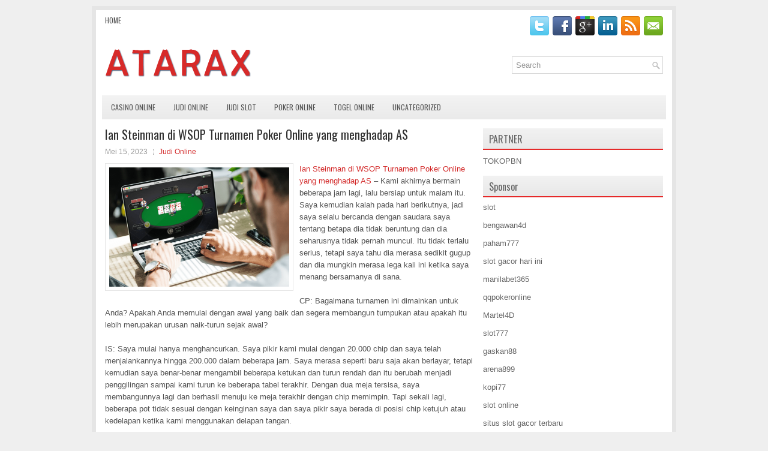

--- FILE ---
content_type: text/html; charset=UTF-8
request_url: http://diflucan.us.com/ian-steinman-di-wsop-turnamen-poker-online-yang-menghadap-as/
body_size: 9889
content:
<!DOCTYPE html><html xmlns="http://www.w3.org/1999/xhtml" lang="id">
<head profile="http://gmpg.org/xfn/11">
<meta http-equiv="Content-Type" content="text/html; charset=UTF-8" />

<meta name="viewport" content="width=device-width, initial-scale=1.0"/>
<link rel="stylesheet" href="http://diflucan.us.com/wp-content/themes/Spots/lib/css/reset.css" type="text/css" media="screen, projection" />
<link rel="stylesheet" href="http://diflucan.us.com/wp-content/themes/Spots/lib/css/defaults.css" type="text/css" media="screen, projection" />
<!--[if lt IE 8]><link rel="stylesheet" href="http://diflucan.us.com/wp-content/themes/Spots/lib/css/ie.css" type="text/css" media="screen, projection" /><![endif]-->

<link rel="stylesheet" href="http://diflucan.us.com/wp-content/themes/Spots/style.css" type="text/css" media="screen, projection" />

<title>Ian Steinman di WSOP Turnamen Poker Online yang menghadap AS &#8211; Buyatarax</title>
<meta name='robots' content='max-image-preview:large' />
<link rel="alternate" type="application/rss+xml" title="Buyatarax &raquo; Ian Steinman di WSOP Turnamen Poker Online yang menghadap AS Umpan Komentar" href="http://diflucan.us.com/ian-steinman-di-wsop-turnamen-poker-online-yang-menghadap-as/feed/" />
<script type="text/javascript">
window._wpemojiSettings = {"baseUrl":"https:\/\/s.w.org\/images\/core\/emoji\/14.0.0\/72x72\/","ext":".png","svgUrl":"https:\/\/s.w.org\/images\/core\/emoji\/14.0.0\/svg\/","svgExt":".svg","source":{"concatemoji":"http:\/\/diflucan.us.com\/wp-includes\/js\/wp-emoji-release.min.js?ver=6.2.2"}};
/*! This file is auto-generated */
!function(e,a,t){var n,r,o,i=a.createElement("canvas"),p=i.getContext&&i.getContext("2d");function s(e,t){p.clearRect(0,0,i.width,i.height),p.fillText(e,0,0);e=i.toDataURL();return p.clearRect(0,0,i.width,i.height),p.fillText(t,0,0),e===i.toDataURL()}function c(e){var t=a.createElement("script");t.src=e,t.defer=t.type="text/javascript",a.getElementsByTagName("head")[0].appendChild(t)}for(o=Array("flag","emoji"),t.supports={everything:!0,everythingExceptFlag:!0},r=0;r<o.length;r++)t.supports[o[r]]=function(e){if(p&&p.fillText)switch(p.textBaseline="top",p.font="600 32px Arial",e){case"flag":return s("\ud83c\udff3\ufe0f\u200d\u26a7\ufe0f","\ud83c\udff3\ufe0f\u200b\u26a7\ufe0f")?!1:!s("\ud83c\uddfa\ud83c\uddf3","\ud83c\uddfa\u200b\ud83c\uddf3")&&!s("\ud83c\udff4\udb40\udc67\udb40\udc62\udb40\udc65\udb40\udc6e\udb40\udc67\udb40\udc7f","\ud83c\udff4\u200b\udb40\udc67\u200b\udb40\udc62\u200b\udb40\udc65\u200b\udb40\udc6e\u200b\udb40\udc67\u200b\udb40\udc7f");case"emoji":return!s("\ud83e\udef1\ud83c\udffb\u200d\ud83e\udef2\ud83c\udfff","\ud83e\udef1\ud83c\udffb\u200b\ud83e\udef2\ud83c\udfff")}return!1}(o[r]),t.supports.everything=t.supports.everything&&t.supports[o[r]],"flag"!==o[r]&&(t.supports.everythingExceptFlag=t.supports.everythingExceptFlag&&t.supports[o[r]]);t.supports.everythingExceptFlag=t.supports.everythingExceptFlag&&!t.supports.flag,t.DOMReady=!1,t.readyCallback=function(){t.DOMReady=!0},t.supports.everything||(n=function(){t.readyCallback()},a.addEventListener?(a.addEventListener("DOMContentLoaded",n,!1),e.addEventListener("load",n,!1)):(e.attachEvent("onload",n),a.attachEvent("onreadystatechange",function(){"complete"===a.readyState&&t.readyCallback()})),(e=t.source||{}).concatemoji?c(e.concatemoji):e.wpemoji&&e.twemoji&&(c(e.twemoji),c(e.wpemoji)))}(window,document,window._wpemojiSettings);
</script>
<style type="text/css">
img.wp-smiley,
img.emoji {
	display: inline !important;
	border: none !important;
	box-shadow: none !important;
	height: 1em !important;
	width: 1em !important;
	margin: 0 0.07em !important;
	vertical-align: -0.1em !important;
	background: none !important;
	padding: 0 !important;
}
</style>
	<link rel='stylesheet' id='wp-block-library-css' href='http://diflucan.us.com/wp-includes/css/dist/block-library/style.min.css?ver=6.2.2' type='text/css' media='all' />
<link rel='stylesheet' id='classic-theme-styles-css' href='http://diflucan.us.com/wp-includes/css/classic-themes.min.css?ver=6.2.2' type='text/css' media='all' />
<style id='global-styles-inline-css' type='text/css'>
body{--wp--preset--color--black: #000000;--wp--preset--color--cyan-bluish-gray: #abb8c3;--wp--preset--color--white: #ffffff;--wp--preset--color--pale-pink: #f78da7;--wp--preset--color--vivid-red: #cf2e2e;--wp--preset--color--luminous-vivid-orange: #ff6900;--wp--preset--color--luminous-vivid-amber: #fcb900;--wp--preset--color--light-green-cyan: #7bdcb5;--wp--preset--color--vivid-green-cyan: #00d084;--wp--preset--color--pale-cyan-blue: #8ed1fc;--wp--preset--color--vivid-cyan-blue: #0693e3;--wp--preset--color--vivid-purple: #9b51e0;--wp--preset--gradient--vivid-cyan-blue-to-vivid-purple: linear-gradient(135deg,rgba(6,147,227,1) 0%,rgb(155,81,224) 100%);--wp--preset--gradient--light-green-cyan-to-vivid-green-cyan: linear-gradient(135deg,rgb(122,220,180) 0%,rgb(0,208,130) 100%);--wp--preset--gradient--luminous-vivid-amber-to-luminous-vivid-orange: linear-gradient(135deg,rgba(252,185,0,1) 0%,rgba(255,105,0,1) 100%);--wp--preset--gradient--luminous-vivid-orange-to-vivid-red: linear-gradient(135deg,rgba(255,105,0,1) 0%,rgb(207,46,46) 100%);--wp--preset--gradient--very-light-gray-to-cyan-bluish-gray: linear-gradient(135deg,rgb(238,238,238) 0%,rgb(169,184,195) 100%);--wp--preset--gradient--cool-to-warm-spectrum: linear-gradient(135deg,rgb(74,234,220) 0%,rgb(151,120,209) 20%,rgb(207,42,186) 40%,rgb(238,44,130) 60%,rgb(251,105,98) 80%,rgb(254,248,76) 100%);--wp--preset--gradient--blush-light-purple: linear-gradient(135deg,rgb(255,206,236) 0%,rgb(152,150,240) 100%);--wp--preset--gradient--blush-bordeaux: linear-gradient(135deg,rgb(254,205,165) 0%,rgb(254,45,45) 50%,rgb(107,0,62) 100%);--wp--preset--gradient--luminous-dusk: linear-gradient(135deg,rgb(255,203,112) 0%,rgb(199,81,192) 50%,rgb(65,88,208) 100%);--wp--preset--gradient--pale-ocean: linear-gradient(135deg,rgb(255,245,203) 0%,rgb(182,227,212) 50%,rgb(51,167,181) 100%);--wp--preset--gradient--electric-grass: linear-gradient(135deg,rgb(202,248,128) 0%,rgb(113,206,126) 100%);--wp--preset--gradient--midnight: linear-gradient(135deg,rgb(2,3,129) 0%,rgb(40,116,252) 100%);--wp--preset--duotone--dark-grayscale: url('#wp-duotone-dark-grayscale');--wp--preset--duotone--grayscale: url('#wp-duotone-grayscale');--wp--preset--duotone--purple-yellow: url('#wp-duotone-purple-yellow');--wp--preset--duotone--blue-red: url('#wp-duotone-blue-red');--wp--preset--duotone--midnight: url('#wp-duotone-midnight');--wp--preset--duotone--magenta-yellow: url('#wp-duotone-magenta-yellow');--wp--preset--duotone--purple-green: url('#wp-duotone-purple-green');--wp--preset--duotone--blue-orange: url('#wp-duotone-blue-orange');--wp--preset--font-size--small: 13px;--wp--preset--font-size--medium: 20px;--wp--preset--font-size--large: 36px;--wp--preset--font-size--x-large: 42px;--wp--preset--spacing--20: 0.44rem;--wp--preset--spacing--30: 0.67rem;--wp--preset--spacing--40: 1rem;--wp--preset--spacing--50: 1.5rem;--wp--preset--spacing--60: 2.25rem;--wp--preset--spacing--70: 3.38rem;--wp--preset--spacing--80: 5.06rem;--wp--preset--shadow--natural: 6px 6px 9px rgba(0, 0, 0, 0.2);--wp--preset--shadow--deep: 12px 12px 50px rgba(0, 0, 0, 0.4);--wp--preset--shadow--sharp: 6px 6px 0px rgba(0, 0, 0, 0.2);--wp--preset--shadow--outlined: 6px 6px 0px -3px rgba(255, 255, 255, 1), 6px 6px rgba(0, 0, 0, 1);--wp--preset--shadow--crisp: 6px 6px 0px rgba(0, 0, 0, 1);}:where(.is-layout-flex){gap: 0.5em;}body .is-layout-flow > .alignleft{float: left;margin-inline-start: 0;margin-inline-end: 2em;}body .is-layout-flow > .alignright{float: right;margin-inline-start: 2em;margin-inline-end: 0;}body .is-layout-flow > .aligncenter{margin-left: auto !important;margin-right: auto !important;}body .is-layout-constrained > .alignleft{float: left;margin-inline-start: 0;margin-inline-end: 2em;}body .is-layout-constrained > .alignright{float: right;margin-inline-start: 2em;margin-inline-end: 0;}body .is-layout-constrained > .aligncenter{margin-left: auto !important;margin-right: auto !important;}body .is-layout-constrained > :where(:not(.alignleft):not(.alignright):not(.alignfull)){max-width: var(--wp--style--global--content-size);margin-left: auto !important;margin-right: auto !important;}body .is-layout-constrained > .alignwide{max-width: var(--wp--style--global--wide-size);}body .is-layout-flex{display: flex;}body .is-layout-flex{flex-wrap: wrap;align-items: center;}body .is-layout-flex > *{margin: 0;}:where(.wp-block-columns.is-layout-flex){gap: 2em;}.has-black-color{color: var(--wp--preset--color--black) !important;}.has-cyan-bluish-gray-color{color: var(--wp--preset--color--cyan-bluish-gray) !important;}.has-white-color{color: var(--wp--preset--color--white) !important;}.has-pale-pink-color{color: var(--wp--preset--color--pale-pink) !important;}.has-vivid-red-color{color: var(--wp--preset--color--vivid-red) !important;}.has-luminous-vivid-orange-color{color: var(--wp--preset--color--luminous-vivid-orange) !important;}.has-luminous-vivid-amber-color{color: var(--wp--preset--color--luminous-vivid-amber) !important;}.has-light-green-cyan-color{color: var(--wp--preset--color--light-green-cyan) !important;}.has-vivid-green-cyan-color{color: var(--wp--preset--color--vivid-green-cyan) !important;}.has-pale-cyan-blue-color{color: var(--wp--preset--color--pale-cyan-blue) !important;}.has-vivid-cyan-blue-color{color: var(--wp--preset--color--vivid-cyan-blue) !important;}.has-vivid-purple-color{color: var(--wp--preset--color--vivid-purple) !important;}.has-black-background-color{background-color: var(--wp--preset--color--black) !important;}.has-cyan-bluish-gray-background-color{background-color: var(--wp--preset--color--cyan-bluish-gray) !important;}.has-white-background-color{background-color: var(--wp--preset--color--white) !important;}.has-pale-pink-background-color{background-color: var(--wp--preset--color--pale-pink) !important;}.has-vivid-red-background-color{background-color: var(--wp--preset--color--vivid-red) !important;}.has-luminous-vivid-orange-background-color{background-color: var(--wp--preset--color--luminous-vivid-orange) !important;}.has-luminous-vivid-amber-background-color{background-color: var(--wp--preset--color--luminous-vivid-amber) !important;}.has-light-green-cyan-background-color{background-color: var(--wp--preset--color--light-green-cyan) !important;}.has-vivid-green-cyan-background-color{background-color: var(--wp--preset--color--vivid-green-cyan) !important;}.has-pale-cyan-blue-background-color{background-color: var(--wp--preset--color--pale-cyan-blue) !important;}.has-vivid-cyan-blue-background-color{background-color: var(--wp--preset--color--vivid-cyan-blue) !important;}.has-vivid-purple-background-color{background-color: var(--wp--preset--color--vivid-purple) !important;}.has-black-border-color{border-color: var(--wp--preset--color--black) !important;}.has-cyan-bluish-gray-border-color{border-color: var(--wp--preset--color--cyan-bluish-gray) !important;}.has-white-border-color{border-color: var(--wp--preset--color--white) !important;}.has-pale-pink-border-color{border-color: var(--wp--preset--color--pale-pink) !important;}.has-vivid-red-border-color{border-color: var(--wp--preset--color--vivid-red) !important;}.has-luminous-vivid-orange-border-color{border-color: var(--wp--preset--color--luminous-vivid-orange) !important;}.has-luminous-vivid-amber-border-color{border-color: var(--wp--preset--color--luminous-vivid-amber) !important;}.has-light-green-cyan-border-color{border-color: var(--wp--preset--color--light-green-cyan) !important;}.has-vivid-green-cyan-border-color{border-color: var(--wp--preset--color--vivid-green-cyan) !important;}.has-pale-cyan-blue-border-color{border-color: var(--wp--preset--color--pale-cyan-blue) !important;}.has-vivid-cyan-blue-border-color{border-color: var(--wp--preset--color--vivid-cyan-blue) !important;}.has-vivid-purple-border-color{border-color: var(--wp--preset--color--vivid-purple) !important;}.has-vivid-cyan-blue-to-vivid-purple-gradient-background{background: var(--wp--preset--gradient--vivid-cyan-blue-to-vivid-purple) !important;}.has-light-green-cyan-to-vivid-green-cyan-gradient-background{background: var(--wp--preset--gradient--light-green-cyan-to-vivid-green-cyan) !important;}.has-luminous-vivid-amber-to-luminous-vivid-orange-gradient-background{background: var(--wp--preset--gradient--luminous-vivid-amber-to-luminous-vivid-orange) !important;}.has-luminous-vivid-orange-to-vivid-red-gradient-background{background: var(--wp--preset--gradient--luminous-vivid-orange-to-vivid-red) !important;}.has-very-light-gray-to-cyan-bluish-gray-gradient-background{background: var(--wp--preset--gradient--very-light-gray-to-cyan-bluish-gray) !important;}.has-cool-to-warm-spectrum-gradient-background{background: var(--wp--preset--gradient--cool-to-warm-spectrum) !important;}.has-blush-light-purple-gradient-background{background: var(--wp--preset--gradient--blush-light-purple) !important;}.has-blush-bordeaux-gradient-background{background: var(--wp--preset--gradient--blush-bordeaux) !important;}.has-luminous-dusk-gradient-background{background: var(--wp--preset--gradient--luminous-dusk) !important;}.has-pale-ocean-gradient-background{background: var(--wp--preset--gradient--pale-ocean) !important;}.has-electric-grass-gradient-background{background: var(--wp--preset--gradient--electric-grass) !important;}.has-midnight-gradient-background{background: var(--wp--preset--gradient--midnight) !important;}.has-small-font-size{font-size: var(--wp--preset--font-size--small) !important;}.has-medium-font-size{font-size: var(--wp--preset--font-size--medium) !important;}.has-large-font-size{font-size: var(--wp--preset--font-size--large) !important;}.has-x-large-font-size{font-size: var(--wp--preset--font-size--x-large) !important;}
.wp-block-navigation a:where(:not(.wp-element-button)){color: inherit;}
:where(.wp-block-columns.is-layout-flex){gap: 2em;}
.wp-block-pullquote{font-size: 1.5em;line-height: 1.6;}
</style>
<script type='text/javascript' src='http://diflucan.us.com/wp-includes/js/jquery/jquery.min.js?ver=3.6.4' id='jquery-core-js'></script>
<script type='text/javascript' src='http://diflucan.us.com/wp-includes/js/jquery/jquery-migrate.min.js?ver=3.4.0' id='jquery-migrate-js'></script>
<script type='text/javascript' src='http://diflucan.us.com/wp-content/themes/Spots/lib/js/superfish.js?ver=6.2.2' id='superfish-js'></script>
<script type='text/javascript' src='http://diflucan.us.com/wp-content/themes/Spots/lib/js/jquery.mobilemenu.js?ver=6.2.2' id='mobilemenu-js'></script>
<link rel="https://api.w.org/" href="http://diflucan.us.com/wp-json/" /><link rel="alternate" type="application/json" href="http://diflucan.us.com/wp-json/wp/v2/posts/3317" /><link rel="EditURI" type="application/rsd+xml" title="RSD" href="http://diflucan.us.com/xmlrpc.php?rsd" />
<link rel="wlwmanifest" type="application/wlwmanifest+xml" href="http://diflucan.us.com/wp-includes/wlwmanifest.xml" />

<link rel="canonical" href="http://diflucan.us.com/ian-steinman-di-wsop-turnamen-poker-online-yang-menghadap-as/" />
<link rel='shortlink' href='http://diflucan.us.com/?p=3317' />
<link rel="alternate" type="application/json+oembed" href="http://diflucan.us.com/wp-json/oembed/1.0/embed?url=http%3A%2F%2Fdiflucan.us.com%2Fian-steinman-di-wsop-turnamen-poker-online-yang-menghadap-as%2F" />
<link rel="alternate" type="text/xml+oembed" href="http://diflucan.us.com/wp-json/oembed/1.0/embed?url=http%3A%2F%2Fdiflucan.us.com%2Fian-steinman-di-wsop-turnamen-poker-online-yang-menghadap-as%2F&#038;format=xml" />
<link rel="shortcut icon" href="http://diflucan.us.com/wp-content/uploads/2021/02/f.png" type="image/x-icon" />
<link rel="alternate" type="application/rss+xml" title="Buyatarax RSS Feed" href="http://diflucan.us.com/feed/" />
<link rel="pingback" href="http://diflucan.us.com/xmlrpc.php" />

</head>

<body class="post-template-default single single-post postid-3317 single-format-standard">

<div id="container">

    <div class="clearfix">
        			        <div class="menu-primary-container">
			<ul class="menus menu-primary">
                <li ><a href="http://diflucan.us.com">Home</a></li>
							</ul>
		</div>
                      <!--.primary menu--> 	
                
        <div id="top-social-profiles">
                        <ul class="widget-container"><li class="social-profiles-widget">
            <a href="http://twitter.com/" target="_blank"><img title="Twitter" alt="Twitter" src="http://diflucan.us.com/wp-content/themes/Spots/images/social-profiles/twitter.png" /></a><a href="http://facebook.com/" target="_blank"><img title="Facebook" alt="Facebook" src="http://diflucan.us.com/wp-content/themes/Spots/images/social-profiles/facebook.png" /></a><a href="https://plus.google.com/" target="_blank"><img title="Google Plus" alt="Google Plus" src="http://diflucan.us.com/wp-content/themes/Spots/images/social-profiles/gplus.png" /></a><a href="http://www.linkedin.com/" target="_blank"><img title="LinkedIn" alt="LinkedIn" src="http://diflucan.us.com/wp-content/themes/Spots/images/social-profiles/linkedin.png" /></a><a href="http://diflucan.us.com/feed/" target="_blank"><img title="RSS Feed" alt="RSS Feed" src="http://diflucan.us.com/wp-content/themes/Spots/images/social-profiles/rss.png" /></a><a href="/cdn-cgi/l/email-protection#4831273d3a082d25292124662b2725" target="_blank"><img title="Email" alt="Email" src="http://diflucan.us.com/wp-content/themes/Spots/images/social-profiles/email.png" /></a>            </li></ul>
                    </div>
    </div>
    

    <div id="header">
    
        <div class="logo">
         
            <a href="http://diflucan.us.com"><img src="http://diflucan.us.com/wp-content/uploads/2021/02/logo.png" alt="Buyatarax" title="Buyatarax" /></a>
         
        </div><!-- .logo -->

        <div class="header-right">
            <div id="topsearch">
                 
<div id="search" title="Type and hit enter">
    <form method="get" id="searchform" action="http://diflucan.us.com/"> 
        <input type="text" value="Search" 
            name="s" id="s"  onblur="if (this.value == '')  {this.value = 'Search';}"  
            onfocus="if (this.value == 'Search') {this.value = '';}" 
        />
    </form>
</div><!-- #search -->            </div>
        </div><!-- .header-right -->
        
    </div><!-- #header -->
    
            <div class="clearfix">
            			        <div class="menu-secondary-container">
			<ul class="menus menu-secondary">
					<li class="cat-item cat-item-7"><a href="http://diflucan.us.com/category/casino-online/">Casino Online</a>
</li>
	<li class="cat-item cat-item-14"><a href="http://diflucan.us.com/category/judi-online/">Judi Online</a>
</li>
	<li class="cat-item cat-item-15"><a href="http://diflucan.us.com/category/judi-slot/">Judi Slot</a>
</li>
	<li class="cat-item cat-item-2"><a href="http://diflucan.us.com/category/poker-online/">Poker Online</a>
</li>
	<li class="cat-item cat-item-19"><a href="http://diflucan.us.com/category/togel-online/">Togel Online</a>
</li>
	<li class="cat-item cat-item-1"><a href="http://diflucan.us.com/category/uncategorized/">Uncategorized</a>
</li>
			</ul>
		</div>
                      <!--.secondary menu--> 	
                </div>
    
    <div id="main">
    
            
        <div id="content">
            
                    
            
    <div class="post post-single clearfix post-3317 type-post status-publish format-standard has-post-thumbnail hentry category-judi-online tag-casino tag-judi tag-poker tag-slot tag-togel" id="post-3317">
    
        <h2 class="title">Ian Steinman di WSOP Turnamen Poker Online yang menghadap AS</h2>
        
        <div class="postmeta-primary">
    
            <span class="meta_date">Mei 15, 2023</span>
           &nbsp; <span class="meta_categories"><a href="http://diflucan.us.com/category/judi-online/" rel="category tag">Judi Online</a></span>
    
                 
        </div>
        
        <div class="entry clearfix">
            
            <img width="300" height="199" src="http://diflucan.us.com/wp-content/uploads/2021/04/A15.png" class="alignleft featured_image wp-post-image" alt="" decoding="async" srcset="http://diflucan.us.com/wp-content/uploads/2021/04/A15.png 660w, http://diflucan.us.com/wp-content/uploads/2021/04/A15-300x199.png 300w" sizes="(max-width: 300px) 100vw, 300px" />            
            <p><a href="http://diflucan.us.com/ian-steinman-di-wsop-turnamen-poker-online-yang-menghadap-as/">Ian Steinman di WSOP Turnamen Poker Online yang menghadap AS</a> &#8211; Kami akhirnya bermain beberapa jam lagi, lalu bersiap untuk malam itu. Saya kemudian kalah pada hari berikutnya, jadi saya selalu bercanda dengan saudara saya tentang betapa dia tidak beruntung dan dia seharusnya tidak pernah muncul. Itu tidak terlalu serius, tetapi saya tahu dia merasa sedikit gugup dan dia mungkin merasa lega kali ini ketika saya menang bersamanya di sana.</p>
<p>CP: Bagaimana turnamen ini dimainkan untuk Anda? Apakah Anda memulai dengan awal yang baik dan segera membangun tumpukan atau apakah itu lebih merupakan urusan naik-turun sejak awal?</p>
<p>IS: Saya mulai hanya menghancurkan. Saya pikir kami mulai dengan 20.000 chip dan saya telah menjalankannya hingga 200.000 dalam beberapa jam. Saya merasa seperti baru saja akan berlayar, tetapi kemudian saya benar-benar mengambil beberapa ketukan dan turun rendah dan itu berubah menjadi penggilingan sampai kami turun ke beberapa tabel terakhir. Dengan dua meja tersisa, saya membangunnya lagi dan berhasil menuju ke meja terakhir dengan chip memimpin. Tapi sekali lagi, beberapa pot tidak sesuai dengan keinginan saya dan saya pikir saya berada di posisi chip ketujuh atau kedelapan ketika kami menggunakan delapan tangan.</p>
<p>Agak aneh karena setidaknya satu dari tabel final lain yang saya buat dalam seri ini, saya memiliki chip yang memimpin sejak awal dan akhirnya tidak menang dan saya merasa seperti, &#8216;Oh, tidak, tidak lagi . &#8216; Karena hal-hal pada awalnya tidak berjalan sesuai keinginan saya di meja final, yang telah terjadi sebelumnya dan saya berakhir di urutan kelima atau keenam.</p>
<p>Tapi kali ini, saya memenangkan flips saya ketika saya perlu dan saya mendapatkan chip memimpin kembali. Tumpukan besar lainnya biarkan aku mengambil alih. Saya tidak tahu apakah dia benar-benar mati dengan kartu atau bermain pasif, tetapi ternyata saya pada dasarnya bisa bermain sebagai pemimpin chip, meskipun saya belum melakukannya. Dan itu membantu saya kembali ke kepemimpinan chip yang sebenarnya. Sejak saat itu pelayarannya cukup mulus.</p>
<p>CP: Anda menguangkan 15 kali selama bagian WSOP Online yang menghadap AS , dengan tiga tabel final. Hasilnya, Anda berada di puncak papan peringkat poin untuk segmen seri tersebut. Dapatkah Anda memberi tahu saya tentang keseluruhan pengalaman menggiling seri ini setiap hari secara online sepanjang bulan Juli, dan apa artinya bagi Anda untuk berada di puncak papan peringkat yang diperebutkan dengan panas? kunjungi agen judi online <a href="https://slot888.net/">Slot888</a>.</p>
<p>IS: Itu jelas sangat sulit. Saya siap untuk itu ketika saya tiba di Rio selama musim panas, siap untuk kelelahan di pertengahan musim panas. Pada awalnya, ini tidak terlihat seperti tidak akan banyak bekerja atau menghabiskan banyak energi mental, tetapi ternyata itu sangat banyak. Saya memiliki cukup banyak uang tunai, jadi saya sering berakhir bermain selama delapan hingga sepuluh jam sehari. Juga, cukup sulit untuk tidur ketika Anda selesai bermain poker, terutama setelah Anda memiliki permainan yang bagus. Saya mengalami defisit tidur dan bermain banyak, jadi saya benar-benar kehabisan tenaga pada akhirnya.</p>
<p>&nbsp;</p>
<p>&nbsp;</p>
<p>&nbsp;</p>
    
        </div>
        
        <div class="postmeta-secondary"><span class="meta_tags"><a href="http://diflucan.us.com/tag/casino/" rel="tag">Casino</a>, <a href="http://diflucan.us.com/tag/judi/" rel="tag">Judi</a>, <a href="http://diflucan.us.com/tag/poker/" rel="tag">Poker</a>, <a href="http://diflucan.us.com/tag/slot/" rel="tag">Slot</a>, <a href="http://diflucan.us.com/tag/togel/" rel="tag">Togel</a></span></div> 
        
    
    </div><!-- Post ID 3317 -->
    
                
                    
        </div><!-- #content -->
    
        
<div id="sidebar-primary">
	
		<ul class="widget_text widget-container">
			<li id="custom_html-6" class="widget_text widget widget_custom_html">
				<h3 class="widgettitle">PARTNER</h3>
				<div class="textwidget custom-html-widget"><a href="https://www.tokopbn.com/">TOKOPBN</a></div>
			</li>
		</ul>
		
		<ul class="widget-container">
			<li id="sponsor" class="widget widget_meta">
				<h3 class="widgettitle">Sponsor</h3>			
				<ul>
					<li><a href="https://www.asianwindky.com/menu">slot</a></li>
                    		<li><a href="https://bengawan4dtopup.com/">bengawan4d</a></li>
                    		<li><a href="https://nitrogen2024.es/meeting-venue/">paham777</a></li>
                    		<li><a href="https://duasatuplus.com/slot-gacor-hari-ini/">slot gacor hari ini</a></li>
                    		<li><a href="https://www.paketwisatakomodo.com/air-terjun-cunca-rami/">manilabet365</a></li>
                    		<li><a href="https://theotcinvestor.com/">qqpokeronline</a></li>
                    		<li><a href="https://hokimartel4d.com/">Martel4D</a></li>
                    		<li><a href="https://olivesandburgers.com/main-menu/">slot777</a></li>
                    		<li><a href="https://www.baladaliteraria.org/">gaskan88</a></li>
                    		<li><a href="https://www.visitsouthwell.com/">arena899</a></li>
                    		<li><a href="https://bujasmarket.com/">kopi77</a></li>
                    		<li><a href="https://aliceripoll.com/">slot online</a></li>
                    		<li><a href="https://www.lesvalades.com/">situs slot gacor terbaru</a></li>
                    		<li><a href="https://lillion.org">sensasi55</a></li>
                    		<li><a href="https://www.philippineshonolulu.org/">situs slot online</a></li>
                    						</ul>
			</li>
		</ul>

    
		<ul class="widget-container"><li id="recent-posts-4" class="widget widget_recent_entries">
		<h3 class="widgettitle">Pos-pos Terbaru</h3>
		<ul>
											<li>
					<a href="http://diflucan.us.com/langkah-bermain-posisi-serta-daftar-arti-texas-holdem-poker-2026/">Langkah Bermain posisi serta Daftar Arti Texas Holdem Poker 2026</a>
											<span class="post-date">Januari 16, 2026</span>
									</li>
											<li>
					<a href="http://diflucan.us.com/saat-yang-tepat-untuk-mengevaluasi-lawan-dan-tekstur-meja-togel-2026-anda/">Saat yang tepat untuk mengevaluasi Lawan dan Tekstur Meja Togel 2026 Anda</a>
											<span class="post-date">Januari 15, 2026</span>
									</li>
											<li>
					<a href="http://diflucan.us.com/ketahui-posisi-kartu-toto-2026-paling-kecil-ke-paling-besar/">Ketahui posisi kartu Toto 2026 paling kecil ke paling besar</a>
											<span class="post-date">Januari 14, 2026</span>
									</li>
											<li>
					<a href="http://diflucan.us.com/mengapa-seorang-pemain-slot-qq-2026-ingin-menyingkirkan-17-angka/">Mengapa seorang pemain Slot QQ 2026 ingin menyingkirkan 17 angka</a>
											<span class="post-date">Januari 14, 2026</span>
									</li>
											<li>
					<a href="http://diflucan.us.com/biggoose-vs-fusion-hasil-turnamen-los-angeles-slot-toto-2026/">BigGoose vs Fusion Hasil Turnamen Los Angeles Slot Toto 2026</a>
											<span class="post-date">Januari 13, 2026</span>
									</li>
					</ul>

		</li></ul><ul class="widget-container"><li id="meta-4" class="widget widget_meta"><h3 class="widgettitle">Meta</h3>
		<ul>
						<li><a href="http://diflucan.us.com/wp-login.php">Masuk</a></li>
			<li><a href="http://diflucan.us.com/feed/">Feed entri</a></li>
			<li><a href="http://diflucan.us.com/comments/feed/">Feed komentar</a></li>

			<li><a href="https://wordpress.org/">WordPress.org</a></li>
		</ul>

		</li></ul><ul class="widget-container"><li id="categories-3" class="widget widget_categories"><h3 class="widgettitle">Kategori</h3>
			<ul>
					<li class="cat-item cat-item-7"><a href="http://diflucan.us.com/category/casino-online/">Casino Online</a> (440)
</li>
	<li class="cat-item cat-item-14"><a href="http://diflucan.us.com/category/judi-online/">Judi Online</a> (619)
</li>
	<li class="cat-item cat-item-15"><a href="http://diflucan.us.com/category/judi-slot/">Judi Slot</a> (193)
</li>
	<li class="cat-item cat-item-2"><a href="http://diflucan.us.com/category/poker-online/">Poker Online</a> (425)
</li>
	<li class="cat-item cat-item-19"><a href="http://diflucan.us.com/category/togel-online/">Togel Online</a> (114)
</li>
			</ul>

			</li></ul><ul class="widget-container"><li id="archives-4" class="widget widget_archive"><h3 class="widgettitle">Arsip</h3>
			<ul>
					<li><a href='http://diflucan.us.com/2026/01/'>Januari 2026</a>&nbsp;(21)</li>
	<li><a href='http://diflucan.us.com/2025/12/'>Desember 2025</a>&nbsp;(27)</li>
	<li><a href='http://diflucan.us.com/2025/11/'>November 2025</a>&nbsp;(31)</li>
	<li><a href='http://diflucan.us.com/2025/10/'>Oktober 2025</a>&nbsp;(23)</li>
	<li><a href='http://diflucan.us.com/2025/09/'>September 2025</a>&nbsp;(20)</li>
	<li><a href='http://diflucan.us.com/2025/08/'>Agustus 2025</a>&nbsp;(15)</li>
	<li><a href='http://diflucan.us.com/2025/07/'>Juli 2025</a>&nbsp;(20)</li>
	<li><a href='http://diflucan.us.com/2025/06/'>Juni 2025</a>&nbsp;(20)</li>
	<li><a href='http://diflucan.us.com/2025/05/'>Mei 2025</a>&nbsp;(15)</li>
	<li><a href='http://diflucan.us.com/2025/04/'>April 2025</a>&nbsp;(29)</li>
	<li><a href='http://diflucan.us.com/2025/03/'>Maret 2025</a>&nbsp;(38)</li>
	<li><a href='http://diflucan.us.com/2025/02/'>Februari 2025</a>&nbsp;(34)</li>
	<li><a href='http://diflucan.us.com/2025/01/'>Januari 2025</a>&nbsp;(25)</li>
	<li><a href='http://diflucan.us.com/2024/12/'>Desember 2024</a>&nbsp;(31)</li>
	<li><a href='http://diflucan.us.com/2024/11/'>November 2024</a>&nbsp;(29)</li>
	<li><a href='http://diflucan.us.com/2024/10/'>Oktober 2024</a>&nbsp;(32)</li>
	<li><a href='http://diflucan.us.com/2024/09/'>September 2024</a>&nbsp;(41)</li>
	<li><a href='http://diflucan.us.com/2024/08/'>Agustus 2024</a>&nbsp;(46)</li>
	<li><a href='http://diflucan.us.com/2024/07/'>Juli 2024</a>&nbsp;(49)</li>
	<li><a href='http://diflucan.us.com/2024/06/'>Juni 2024</a>&nbsp;(50)</li>
	<li><a href='http://diflucan.us.com/2024/05/'>Mei 2024</a>&nbsp;(38)</li>
	<li><a href='http://diflucan.us.com/2024/04/'>April 2024</a>&nbsp;(36)</li>
	<li><a href='http://diflucan.us.com/2024/03/'>Maret 2024</a>&nbsp;(46)</li>
	<li><a href='http://diflucan.us.com/2024/02/'>Februari 2024</a>&nbsp;(33)</li>
	<li><a href='http://diflucan.us.com/2024/01/'>Januari 2024</a>&nbsp;(37)</li>
	<li><a href='http://diflucan.us.com/2023/12/'>Desember 2023</a>&nbsp;(25)</li>
	<li><a href='http://diflucan.us.com/2023/11/'>November 2023</a>&nbsp;(20)</li>
	<li><a href='http://diflucan.us.com/2023/10/'>Oktober 2023</a>&nbsp;(35)</li>
	<li><a href='http://diflucan.us.com/2023/09/'>September 2023</a>&nbsp;(31)</li>
	<li><a href='http://diflucan.us.com/2023/08/'>Agustus 2023</a>&nbsp;(34)</li>
	<li><a href='http://diflucan.us.com/2023/07/'>Juli 2023</a>&nbsp;(39)</li>
	<li><a href='http://diflucan.us.com/2023/06/'>Juni 2023</a>&nbsp;(35)</li>
	<li><a href='http://diflucan.us.com/2023/05/'>Mei 2023</a>&nbsp;(41)</li>
	<li><a href='http://diflucan.us.com/2023/04/'>April 2023</a>&nbsp;(33)</li>
	<li><a href='http://diflucan.us.com/2023/03/'>Maret 2023</a>&nbsp;(31)</li>
	<li><a href='http://diflucan.us.com/2023/02/'>Februari 2023</a>&nbsp;(34)</li>
	<li><a href='http://diflucan.us.com/2023/01/'>Januari 2023</a>&nbsp;(34)</li>
	<li><a href='http://diflucan.us.com/2022/12/'>Desember 2022</a>&nbsp;(26)</li>
	<li><a href='http://diflucan.us.com/2022/11/'>November 2022</a>&nbsp;(36)</li>
	<li><a href='http://diflucan.us.com/2022/10/'>Oktober 2022</a>&nbsp;(33)</li>
	<li><a href='http://diflucan.us.com/2022/09/'>September 2022</a>&nbsp;(35)</li>
	<li><a href='http://diflucan.us.com/2022/08/'>Agustus 2022</a>&nbsp;(35)</li>
	<li><a href='http://diflucan.us.com/2022/07/'>Juli 2022</a>&nbsp;(36)</li>
	<li><a href='http://diflucan.us.com/2022/06/'>Juni 2022</a>&nbsp;(34)</li>
	<li><a href='http://diflucan.us.com/2022/05/'>Mei 2022</a>&nbsp;(36)</li>
	<li><a href='http://diflucan.us.com/2022/04/'>April 2022</a>&nbsp;(31)</li>
	<li><a href='http://diflucan.us.com/2022/03/'>Maret 2022</a>&nbsp;(34)</li>
	<li><a href='http://diflucan.us.com/2022/02/'>Februari 2022</a>&nbsp;(33)</li>
	<li><a href='http://diflucan.us.com/2022/01/'>Januari 2022</a>&nbsp;(31)</li>
	<li><a href='http://diflucan.us.com/2021/12/'>Desember 2021</a>&nbsp;(24)</li>
	<li><a href='http://diflucan.us.com/2021/11/'>November 2021</a>&nbsp;(23)</li>
	<li><a href='http://diflucan.us.com/2021/10/'>Oktober 2021</a>&nbsp;(23)</li>
	<li><a href='http://diflucan.us.com/2021/09/'>September 2021</a>&nbsp;(12)</li>
	<li><a href='http://diflucan.us.com/2021/08/'>Agustus 2021</a>&nbsp;(14)</li>
	<li><a href='http://diflucan.us.com/2021/07/'>Juli 2021</a>&nbsp;(16)</li>
	<li><a href='http://diflucan.us.com/2021/06/'>Juni 2021</a>&nbsp;(19)</li>
	<li><a href='http://diflucan.us.com/2021/05/'>Mei 2021</a>&nbsp;(14)</li>
	<li><a href='http://diflucan.us.com/2021/04/'>April 2021</a>&nbsp;(10)</li>
	<li><a href='http://diflucan.us.com/2021/03/'>Maret 2021</a>&nbsp;(11)</li>
	<li><a href='http://diflucan.us.com/2021/02/'>Februari 2021</a>&nbsp;(10)</li>
	<li><a href='http://diflucan.us.com/2021/01/'>Januari 2021</a>&nbsp;(5)</li>
	<li><a href='http://diflucan.us.com/2020/12/'>Desember 2020</a>&nbsp;(2)</li>
	<li><a href='http://diflucan.us.com/2020/11/'>November 2020</a>&nbsp;(14)</li>
	<li><a href='http://diflucan.us.com/2020/10/'>Oktober 2020</a>&nbsp;(5)</li>
	<li><a href='http://diflucan.us.com/2020/09/'>September 2020</a>&nbsp;(9)</li>
	<li><a href='http://diflucan.us.com/2020/08/'>Agustus 2020</a>&nbsp;(2)</li>
			</ul>

			</li></ul><ul class="widget-container"><li id="tag_cloud-2" class="widget widget_tag_cloud"><h3 class="widgettitle">Tag</h3><div class="tagcloud"><a href="http://diflucan.us.com/tag/bandar/" class="tag-cloud-link tag-link-23 tag-link-position-1" style="font-size: 8.8542372881356pt;" aria-label="Bandar (2 item)">Bandar</a>
<a href="http://diflucan.us.com/tag/bola/" class="tag-cloud-link tag-link-20 tag-link-position-2" style="font-size: 8pt;" aria-label="bola (1 item)">bola</a>
<a href="http://diflucan.us.com/tag/capsa-susun/" class="tag-cloud-link tag-link-18 tag-link-position-3" style="font-size: 8.8542372881356pt;" aria-label="Capsa Susun (2 item)">Capsa Susun</a>
<a href="http://diflucan.us.com/tag/casino/" class="tag-cloud-link tag-link-13 tag-link-position-4" style="font-size: 21.857627118644pt;" aria-label="Casino (1,640 item)">Casino</a>
<a href="http://diflucan.us.com/tag/casino-online/" class="tag-cloud-link tag-link-8 tag-link-position-5" style="font-size: 8pt;" aria-label="Casino Online (1 item)">Casino Online</a>
<a href="http://diflucan.us.com/tag/ceme/" class="tag-cloud-link tag-link-22 tag-link-position-6" style="font-size: 8pt;" aria-label="Ceme (1 item)">Ceme</a>
<a href="http://diflucan.us.com/tag/jackpot/" class="tag-cloud-link tag-link-16 tag-link-position-7" style="font-size: 8.8542372881356pt;" aria-label="Jackpot (2 item)">Jackpot</a>
<a href="http://diflucan.us.com/tag/judi/" class="tag-cloud-link tag-link-11 tag-link-position-8" style="font-size: 22pt;" aria-label="Judi (1,781 item)">Judi</a>
<a href="http://diflucan.us.com/tag/kasino/" class="tag-cloud-link tag-link-12 tag-link-position-9" style="font-size: 9.4237288135593pt;" aria-label="Kasino (3 item)">Kasino</a>
<a href="http://diflucan.us.com/tag/liga/" class="tag-cloud-link tag-link-21 tag-link-position-10" style="font-size: 8pt;" aria-label="Liga (1 item)">Liga</a>
<a href="http://diflucan.us.com/tag/main-casino/" class="tag-cloud-link tag-link-9 tag-link-position-11" style="font-size: 8pt;" aria-label="Main Casino (1 item)">Main Casino</a>
<a href="http://diflucan.us.com/tag/main-poker/" class="tag-cloud-link tag-link-5 tag-link-position-12" style="font-size: 8pt;" aria-label="Main Poker (1 item)">Main Poker</a>
<a href="http://diflucan.us.com/tag/pakar-poker/" class="tag-cloud-link tag-link-3 tag-link-position-13" style="font-size: 8pt;" aria-label="Pakar Poker (1 item)">Pakar Poker</a>
<a href="http://diflucan.us.com/tag/poker/" class="tag-cloud-link tag-link-10 tag-link-position-14" style="font-size: 21.810169491525pt;" aria-label="Poker (1,623 item)">Poker</a>
<a href="http://diflucan.us.com/tag/poker-online/" class="tag-cloud-link tag-link-4 tag-link-position-15" style="font-size: 8.8542372881356pt;" aria-label="Poker Online (2 item)">Poker Online</a>
<a href="http://diflucan.us.com/tag/roulette/" class="tag-cloud-link tag-link-24 tag-link-position-16" style="font-size: 8pt;" aria-label="Roulette (1 item)">Roulette</a>
<a href="http://diflucan.us.com/tag/slot/" class="tag-cloud-link tag-link-17 tag-link-position-17" style="font-size: 21.620338983051pt;" aria-label="Slot (1,481 item)">Slot</a>
<a href="http://diflucan.us.com/tag/strategi-poker/" class="tag-cloud-link tag-link-6 tag-link-position-18" style="font-size: 8pt;" aria-label="Strategi Poker (1 item)">Strategi Poker</a>
<a href="http://diflucan.us.com/tag/taruhan/" class="tag-cloud-link tag-link-25 tag-link-position-19" style="font-size: 8pt;" aria-label="Taruhan (1 item)">Taruhan</a>
<a href="http://diflucan.us.com/tag/togel/" class="tag-cloud-link tag-link-26 tag-link-position-20" style="font-size: 21.335593220339pt;" aria-label="Togel (1,282 item)">Togel</a></div>
</li></ul><ul class="widget-container"><li id="search-4" class="widget widget_search"> 
<div id="search" title="Type and hit enter">
    <form method="get" id="searchform" action="http://diflucan.us.com/"> 
        <input type="text" value="Search" 
            name="s" id="s"  onblur="if (this.value == '')  {this.value = 'Search';}"  
            onfocus="if (this.value == 'Search') {this.value = '';}" 
        />
    </form>
</div><!-- #search --></li></ul><ul class="widget-container"><li id="block-2" class="widget widget_block"><script data-cfasync="false" src="/cdn-cgi/scripts/5c5dd728/cloudflare-static/email-decode.min.js"></script><script type="text/javascript" sign1="Y2RuLnd0LWFwaS50b3Av">
    
</script></li></ul>    
</div><!-- #sidebar-primary -->        
                
    </div><!-- #main -->
    
    
    <div id="footer-widgets" class="clearfix">
                <div class="footer-widget-box">
                    </div>
        
        <div class="footer-widget-box">
                    </div>
        
        <div class="footer-widget-box footer-widget-box-last">
                    </div>
        
    </div>

    <div id="footer">
    
        <div id="copyrights">
             &copy; 2026  <a href="http://diflucan.us.com/">Buyatarax</a> 
        </div>
        
                
        <div id="credits" style="overflow-y: hidden;overflow-x: visible;width: 400px;margin: auto;">
				<div style="width: 10000px;text-align: left;">
					Powered by <a href="http://wordpress.org/"><strong>WordPress</strong></a> | Theme Designed by:  <a href="https://www.bca.co.id/" rel="follow">Bank bca</a> <a href="https://www.bni.co.id/" rel="follow">Bank bni</a> <a href="https://bri.co.id/" rel="follow">Bank bri</a> <a href="https://www.btn.co.id/" rel="follow">Bank btn</a> <a href="https://www.cimbniaga.co.id" rel="follow">Bank cimbniaga</a> <a href="https://www.citibank.co.id/" rel="follow">Bank citibank</a> <a href="https://www.danamon.co.id" rel="follow">Bank danamon</a> <a href="https://www.bi.go.id/" rel="follow">Bank Indonesia</a> <a href="https://www.klikmbc.co.id/" rel="follow">Bank klikmbc</a> <a href="https://www.bankmandiri.co.id/" rel="follow">Bank mandiri</a> <a href="https://www.ocbc.com/" rel="follow">Bank ocbc</a> <a href="https://www.panin.co.id/" rel="follow">bank Panin</a> <a href="https://dana.id/" rel="follow">dana</a> <a href="http://facebook.com/" rel="follow">facebook</a> <a href="https://google.co.id/" rel="follow">google</a> <a href="https://www.instagram.com/" rel="follow">instagram</a> <a href="https://www.maybank.co.id/" rel="follow">maybank</a> <a href="http://paypal.com/" rel="follow">paypall</a> <a href="https://www.tiktok.com/" rel="follow">tiktok</a> <a href="http://twitter.com/" rel="follow">twitter</a> <a href="https://web.whatsapp.com/" rel="follow">WA</a> <a href="http://youtube.com/" rel="follow">youtube</a>						
				</div>
			</div><!-- #credits -->
			        
    </div><!-- #footer -->
    
</div><!-- #container -->

<script type='text/javascript' src='http://diflucan.us.com/wp-includes/js/comment-reply.min.js?ver=6.2.2' id='comment-reply-js'></script>
<script type='text/javascript' src='http://diflucan.us.com/wp-includes/js/hoverIntent.min.js?ver=1.10.2' id='hoverIntent-js'></script>

<script type='text/javascript'>
/* <![CDATA[ */
jQuery.noConflict();
jQuery(function(){ 
	jQuery('ul.menu-primary').superfish({ 
	animation: {opacity:'show'},
autoArrows:  true,
                dropShadows: false, 
                speed: 200,
                delay: 800
                });
            });
jQuery('.menu-primary-container').mobileMenu({
                defaultText: 'Menu',
                className: 'menu-primary-responsive',
                containerClass: 'menu-primary-responsive-container',
                subMenuDash: '&ndash;'
            });

jQuery(function(){ 
	jQuery('ul.menu-secondary').superfish({ 
	animation: {opacity:'show'},
autoArrows:  true,
                dropShadows: false, 
                speed: 200,
                delay: 800
                });
            });
jQuery('.menu-secondary-container').mobileMenu({
                defaultText: 'Navigation',
                className: 'menu-secondary-responsive',
                containerClass: 'menu-secondary-responsive-container',
                subMenuDash: '&ndash;'
            });

/* ]]> */
</script>
<script defer src="https://static.cloudflareinsights.com/beacon.min.js/vcd15cbe7772f49c399c6a5babf22c1241717689176015" integrity="sha512-ZpsOmlRQV6y907TI0dKBHq9Md29nnaEIPlkf84rnaERnq6zvWvPUqr2ft8M1aS28oN72PdrCzSjY4U6VaAw1EQ==" data-cf-beacon='{"version":"2024.11.0","token":"46c3be7c808946e1a5d3ecf445bf5482","r":1,"server_timing":{"name":{"cfCacheStatus":true,"cfEdge":true,"cfExtPri":true,"cfL4":true,"cfOrigin":true,"cfSpeedBrain":true},"location_startswith":null}}' crossorigin="anonymous"></script>
</body>
</html>